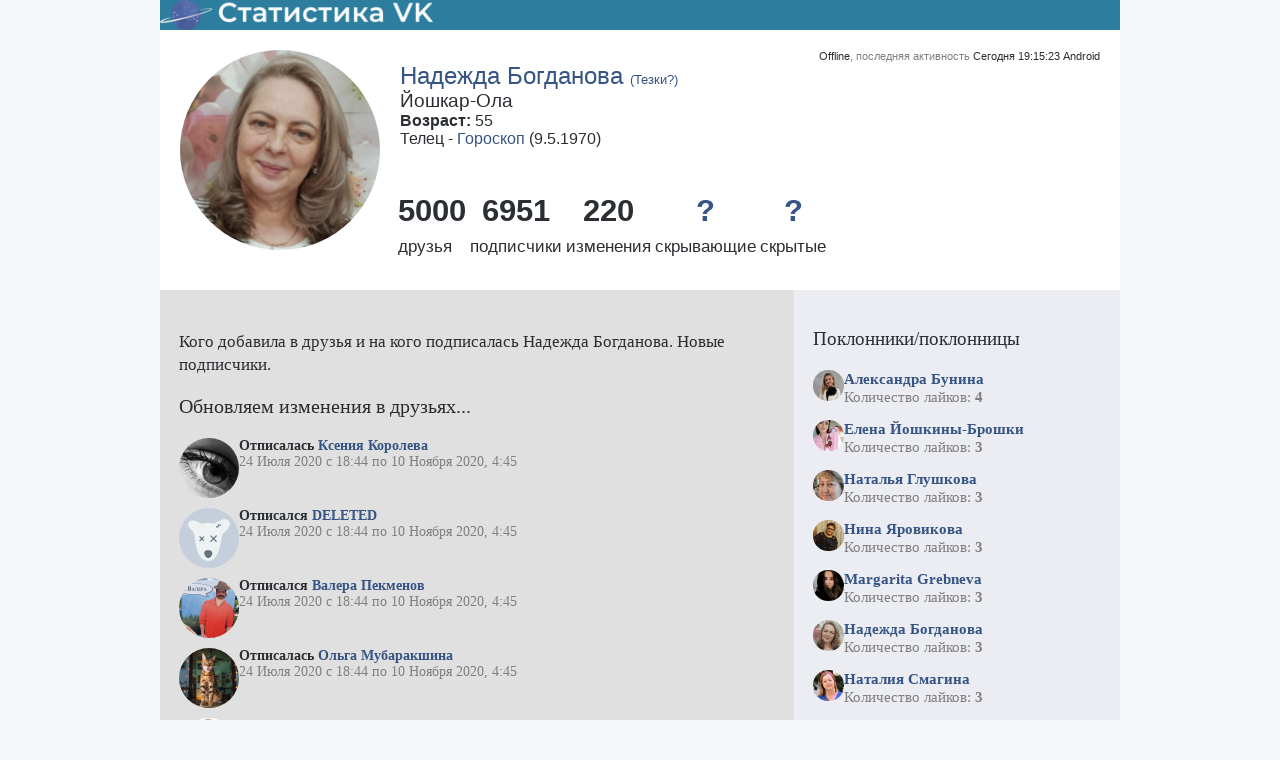

--- FILE ---
content_type: text/html; charset=UTF-8
request_url: https://onli-vk.ru/id84838331
body_size: 7890
content:

<!DOCTYPE html> 
<html>
<head>
<script src="https://cdn.adfinity.pro/code/onli-vk.ru/adfinity.js" charset="utf-8" async></script>



	
<meta http-equiv='Content-Type' content='text/html; charset=utf8'>
<meta name="viewport" content="width=device-width, initial-scale=1.0"/>
<link rel="canonical" href="https://onli-vk.ru/id84838331">
<link rel="stylesheet" href="style2.css" type="text/css" />
<script type="text/javascript" src="https://ajax.googleapis.com/ajax/libs/jquery/3.2.1/jquery.min.js"></script>
<script type="text/javascript" src="/js/fresco.js"></script>
		<script src="https://ajax.googleapis.com/ajax/libs/jquery/1.11.2/jquery.min.js"></script>
<script src="text/javascript" src="https://ajax.googleapis.com/ajax/libs/jquery/1.4/jquery.min.js"></script>
<script src="text/javascript" src="https://ajax.googleapis.com/ajax/libs/jquery/1.4.4/jquery.min.js"></script>

<!-- Yandex.RTB -->
<script>window.yaContextCb=window.yaContextCb||[]</script>
<script src="https://yandex.ru/ads/system/context.js" async></script>

<!-- ads
<script async src="//pagead2.googlesyndication.com/pagead/js/adsbygoogle.js"></script>
<script>
     (adsbygoogle = window.adsbygoogle || []).push({
          google_ad_client: "ca-pub-3115186196563751",
          enable_page_level_ads: true
     });
</script>
-->


<!-- <script type="text/javascript" src="https://ads.digitalcaramel.com/js/onli-vk.ru.js"></script> -->
<link rel="stylesheet" type="text/css" href="/css/fresco.css" />
<link rel="stylesheet" href="style2.css" type="text/css" />
<title>Статистика профиля - Надежда Богданова, Йошкар-Ола. Возраст: 55 Отслеженных изменений: 21. Друзья - 5000.</title>
<meta name="description" content="Анализ изменения друзей Надежда Богданова. Скрытые и скрывающие друзья. Добавленные и удаленный. Новые подписки. Фото. Тайные поклонники и поклонницы. Отслеживание изменений.">

</head>
<body>
 <style>
        
        .sp{background-color:red; color:white;}
    </style>

 	<style>
 .round {
    border-radius: 100px; /* Радиус скругления */
      
   }
   	</style>
	 	<style>
 .round1 {
    border-radius: 70px; /* Радиус скругления */
      
   }
   
   
.myblockbottom {
  position: fixed;
  left: 0;
  right: 0;
  bottom: 0;
  height: 90px;
  padding: 10px;
  text-align: center
}
.myblockbottom__close {
    position: absolute;
    right: 0;
    width: 40px;
    height: 40px;
    transition: all .3s ease-out;
    z-index: 1;
    top: -15px;
    cursor: pointer;
}
.myblockbottom__close::after, .myblockbottom__close::before {
    content: '';
    position: absolute;
    top: 10px;
    width: 24px;
    height: 3px;
    z-index: 2;
    background-color: #8f9cb5;
}
.myblockbottom__close::before {
    -webkit-transform: rotate(45deg);
    -moz-transform: rotate(45deg);
    -ms-transform: rotate(45deg);
    -o-transform: rotate(45deg);
    transform: rotate(45deg);
    left: 8px;
}
.myblockbottom__close::after {
    -webkit-transform: rotate(-45deg);
    -moz-transform: rotate(-45deg);
    -ms-transform: rotate(-45deg);
    -o-transform: rotate(-45deg);
    transform: rotate(-45deg);
    right: 8px;
}

.thumb-wrap {
  position: relative;
  padding-bottom: 56.25%; /* задаёт высоту контейнера для 16:9 (если 4:3 — поставьте 75%) */
  height: 0;
  overflow: hidden;
}
.thumb-wrap iframe {
  position: absolute;
  top: 0;
  left: 0;
  width: 100%;
  height: 100%;
  border-width: 0;
  outline-width: 0;
}
   	</style>
	
			<!--
			<script>
				function refresh() {
					$.ajax({
						url: "https://onli-vk.ru/refresh.php?id=84838331",
						cache: false,
						success: function(html){
							$("#refresh").html(html);
						}
					});
				}
			
				$(document).ready(function(){
					refresh();
				});
			</script>
			-->
			 
	
		
		
	<script>
		function showpok()
		{
			$.ajax({
				url: "https://onli-vk.ru/liketop1.php?id=84838331",
				cache: false,
				success: function(html){
					$("#poklonniki").html(html);
				}
			});
		}
	
		$(document).ready(function(){
			showpok();
			
		});
	</script>	
		
	
	<div id="wrapper">
        <div id="header">
		<img src="logo2.png" style="height: 30px">
		
				 <!-- Yandex.RTB 6 -->
					<script>
					window.yaContextCb.push(()=>{
						Ya.Context.AdvManager.render({
							"blockId": "R-A-682452-6",
							"type": "fullscreen",
							"platform": "touch"
						})
					})
					</script>

		</div>
		<div id="main"><div id ="ava"><img src="https://sun1-88.vkuserphoto.ru/s/v1/ig2/6DexC0CuZCYrv_BgizmTtluvo74PvKv2ypEGjcL5TZ6AYDQRSnsJiAcgjDQw4mwc6SCJD9hDu1VvsZGeJX6iiAOO.jpg?quality=95&crop=700,425,1273,1273&as=32x32,48x48,72x72,108x108,160x160,240x240,360x360,480x480,540x540,640x640,720x720,1080x1080&ava=1&cs=400x400" alt="Надежда Богданова" class="round" align="left" style="max-height:200px"></div> 
		<div id="profile_online">Offline<font color="grey">, последняя активность </font>Сегодня  19:15:23  Android</div><div id="name"><a href="https://vk.com/id84838331" target="_blank">Надежда Богданова</a> <a href="https://onli-vk.ru/sh.php?n=Надежда&l=Богданова&c=Йошкар-Ола" target="_blank"> <font size="2">(Тезки?)</font></a></div> <div id="status"><big>Йошкар-Ола</big><div id="age"><strong>Возраст:</strong> 55<br> Телец - <a href="https://onli-vk.ru/g/gor.php?z=telets">Гороскоп</a> (9.5.1970)</div></div>
<div id="ifo">		<table border="0">
<tr style='text-align: center; padding: 10px 0;'>
<td><h2>5000</h2></td>
<td><h2>6951</h2></td>
<td><h2>220</h2></td>
<td><h2><a href="https://onli-vk.ru/hide.php?id=84838331" target="_blank">?</a></h2></td>
<td><h2><a href="https://onli-vk.ru/hiderev.php?id=84838331" target="_blank" rel="nofollow">?</a></h2></td>
</tr>
<tr>
<td><small>друзья</small></td>
<td><small>подписчики</small></td>
<td><small>изменения</small></td>
<td><small>скрывающие</small></td>
<td><small>скрытые</small></td>
</tr>
</table>
</div>
		
		</div>
        	   <script type="text/javascript">
  var Timer = function(element, hours){
    var me = this;
    this.hours = hours;
    
    this.element = element;
    this.interval = null;
    
    this.reduce = function() {
        if(me.hours <= 0) {
            me.stop();
            return;
        }
        me.hours-=1;
        if(me.hours<0) me.hours=00 ;
        me.element.innerHTML=me.hours; 
    }
     
    this.start = function(){
        me.interval = setInterval(me.reduce, 1000);
        me.element.className="sp"
    }
    this.stop = function(){
        clearInterval(me.interval);
        me.element.className="st"
    }
     
}
 
var timer = new Timer(document.getElementById('tm'), 15);
</script>
        <div id="content">
		<p><small>Кого добавила в друзья и на кого подписалась Надежда Богданова. Новые подписчики.</small>  </p>
		
		
<!-- Yandex.RTB R-A-682452-1 -->
<div id="yandex_rtb_R-A-682452-1"></div>
<script>
window.yaContextCb.push(()=>{
	Ya.Context.AdvManager.render({
		"blockId": "R-A-682452-1",
		"renderTo": "yandex_rtb_R-A-682452-1"
	})
})
</script>			<div id="refresh">
			<p>Обновляем изменения в друзьях...</p>
			<div id="change"><a href="https://onli-vk.ru/id215699645"><img src="https://sun1-22.vkuserphoto.ru/s/v1/ig2/FWpiRzZ16Y-1CSDN7dH76dHHiVSyHby-IGhV9vxzk36ZOoNfhdUVaWJ2fhncOTAx0EHf5vjPX-KVTAVmGxLSg1EE.jpg?quality=95&crop=145,40,1027,1027&as=32x32,48x48,72x72,108x108,160x160,240x240,360x360,480x480,540x540,640x640,720x720&ava=1&cs=400x400" class="round1" align="left"></a><div class="post_info"><h4> Отписалась  <a href="https://vk.com/id215699645" target="_blank" rel="nofollow">Ксения Королева</a></h4> <br><time title="Период изменения"><font color="grey">24 Июля 2020 с 18:44 по 10 Ноября 2020, 4:45</font></time></div></div><div id="change"><a href="https://onli-vk.ru/id371128097"><img src="https://sun1-92.vkuserphoto.ru/impg/_nb2NhfE_jv_qxgCOx2FOjBdyXDTRZoApoB7ow/mLrG7mi-98Y.jpg?quality=96&as=32x32,48x48,72x72,108x108,160x160,240x240,360x360&sign=027f3a6ab46c06112aaff21998198fb8&u=Gsgve_JGBJIKsdpKeqSEdgzA8QnKETeW3ILhU4seZNI&cs=200x200" class="round1" align="left"></a><div class="post_info"><h4> Отписался  <a href="https://vk.com/id371128097" target="_blank" rel="nofollow">DELETED </a></h4> <br><time title="Период изменения"><font color="grey">24 Июля 2020 с 18:44 по 10 Ноября 2020, 4:45</font></time></div></div><div id="change"><a href="https://onli-vk.ru/id586153186"><img src="https://sun1-84.vkuserphoto.ru/s/v1/ig1/CCXxFV8cbti-v89zrZ1fnmBA7lfaMSO0AUFZzX254-ZzCdWIUnf6gkX8lb2rmAZP0QIcFelz.jpg?quality=96&crop=4,4,853,853&as=32x32,48x48,72x72,108x108,160x160,240x240,360x360,480x480,540x540,640x640,720x720&ava=1&cs=400x400" class="round1" align="left"></a><div class="post_info"><h4> Отписался  <a href="https://vk.com/id586153186" target="_blank" rel="nofollow">Валера Пекменов</a></h4> <br><time title="Период изменения"><font color="grey">24 Июля 2020 с 18:44 по 10 Ноября 2020, 4:45</font></time></div></div><div id="change"><a href="https://onli-vk.ru/id53870193"><img src="https://sun1-20.vkuserphoto.ru/s/v1/ig2/qwhA_Dl2Lc2wkiw_-TsvMEb-FFZ7EYTlYjr9EvRHa-wfFGkYXLN3Y0UoRzd_42CSgIYTSHTMWnM471iaX7AbG9vZ.jpg?quality=96&crop=81,4,696,696&as=32x32,48x48,72x72,108x108,160x160,240x240,360x360,480x480,540x540,640x640&ava=1&cs=400x400" class="round1" align="left"></a><div class="post_info"><h4> Отписалась  <a href="https://vk.com/id53870193" target="_blank" rel="nofollow">Ольга Мубаракшина</a></h4> <br><time title="Период изменения"><font color="grey">24 Июля 2020 с 18:44 по 10 Ноября 2020, 4:45</font></time></div></div><div id="change"><a href="https://onli-vk.ru/id271615680"><img src="https://sun1-95.vkuserphoto.ru/s/v1/ig1/GRU9g-JIuVbgjUoEBD7YdGJhbFKME-ZTEJWG5EMqtkYijMh3b3A7RnnvYKo0KiYyEEdjraK6.jpg?quality=96&crop=31,0,480,480&as=32x32,48x48,72x72,108x108,160x160,240x240,360x360,480x480&ava=1&cs=400x400" class="round1" align="left"></a><div class="post_info"><h4> Отписался  <a href="https://vk.com/id271615680" target="_blank" rel="nofollow">Юрий Шевняков</a></h4> <br><time title="Период изменения"><font color="grey">24 Июля 2020 с 18:44 по 10 Ноября 2020, 4:45</font></time></div></div><div id="change"><a href="https://onli-vk.ru/id290583105"><img src="https://sun1-98.vkuserphoto.ru/s/v1/ig2/bXfxgV9KWPp1-qGN4A20Vba_NOkdy64dm0A1CqGGZqIrs2V_twjg0M8xissHs6Sjr6e5oyVQZlaEGytbccmuGPUS.jpg?quality=95&crop=1,379,989,989&as=32x32,48x48,72x72,108x108,160x160,240x240,360x360,480x480,540x540,640x640,720x720&ava=1&cs=400x400" class="round1" align="left"></a><div class="post_info"><h4> Отписалась  <a href="https://vk.com/id290583105" target="_blank" rel="nofollow">Маринчик Муксимова</a></h4> <br><time title="Период изменения"><font color="grey">24 Июля 2020 с 18:44 по 10 Ноября 2020, 4:45</font></time></div></div><div id="change"><a href="https://onli-vk.ru/id506482354"><img src="https://sun1-47.vkuserphoto.ru/s/v1/ig2/oa4NRw58PZ1dJSAZUz6ApN5WuGk-aDthgIu7Q5H4c9hU0vXpUciWv8xZCSttWoYQLgEO9NG-QknGK66jwemORk_f.jpg?quality=95&crop=0,0,700,700&as=32x32,48x48,72x72,108x108,160x160,240x240,360x360,480x480,540x540,640x640&ava=1&cs=400x400" class="round1" align="left"></a><div class="post_info"><h4> Отписалась  <a href="https://vk.com/id506482354" target="_blank" rel="nofollow">Оля Ланшина</a></h4> <br><time title="Период изменения"><font color="grey">24 Июля 2020 с 18:44 по 10 Ноября 2020, 4:45</font></time></div></div><div id="change"><a href="https://onli-vk.ru/id570127447"><img src="https://sun1-95.vkuserphoto.ru/s/v1/ig2/AWS2Xu6MrE4692DNII9EbGwACtMV5RtOCbmQ875TkzxwNXZz7JBS2nkwXXk-YNaE9kL4Sewg2GjM1BkNPwx5Qtp3.jpg?quality=95&crop=0,0,640,640&as=32x32,48x48,72x72,108x108,160x160,240x240,360x360,480x480,540x540,640x640&ava=1&cs=400x400" class="round1" align="left"></a><div class="post_info"><h4> Отписалась  <a href="https://vk.com/id570127447" target="_blank" rel="nofollow">Ольга Васильевна</a></h4> <br><time title="Период изменения"><font color="grey">24 Июля 2020 с 18:44 по 10 Ноября 2020, 4:45</font></time></div></div><div id="change"><a href="https://onli-vk.ru/id567799207"><img src="https://sun1-95.vkuserphoto.ru/impg/DW4IDqvukChyc-WPXmzIot46En40R00idiUAXw/l5w5aIHioYc.jpg?quality=96&as=32x32,48x48,72x72,108x108,160x160,240x240,360x360&sign=10ad7d7953daabb7b0e707fdfb7ebefd&u=I6EtahnrCRLlyd0MhT2raQt6ydhuyxX4s72EHGuUSoM&cs=400x400" class="round1" align="left"></a><div class="post_info"><h4> Отписалась  <a href="https://vk.com/id567799207" target="_blank" rel="nofollow">Irena Taro</a></h4> <br><time title="Период изменения"><font color="grey">24 Июля 2020 с 18:44 по 10 Ноября 2020, 4:45</font></time></div></div><div id="change"><a href="https://onli-vk.ru/id59661103"><img src="https://sun1-95.vkuserphoto.ru/impg/DW4IDqvukChyc-WPXmzIot46En40R00idiUAXw/l5w5aIHioYc.jpg?quality=96&as=32x32,48x48,72x72,108x108,160x160,240x240,360x360&sign=10ad7d7953daabb7b0e707fdfb7ebefd&u=I6EtahnrCRLlyd0MhT2raQt6ydhuyxX4s72EHGuUSoM&cs=400x400" class="round1" align="left"></a><div class="post_info"><h4> Отписался  <a href="https://vk.com/id59661103" target="_blank" rel="nofollow">Даниил Соболев</a></h4> <br><time title="Период изменения"><font color="grey">24 Июля 2020 с 18:44 по 10 Ноября 2020, 4:45</font></time></div></div><div id="change"><a href="https://onli-vk.ru/id170158558"><img src="https://sun1-26.vkuserphoto.ru/s/v1/ig2/Dj6NQXJrLYSVCC0reSMjx8yTKcoo96a2HqD8f31Bz5YPdHKqXtA9IGn-2aAbbUa43ppAehokCBeEsBu3r_HuQZM6.jpg?quality=95&crop=258,420,702,702&as=32x32,48x48,72x72,108x108,160x160,240x240,360x360,480x480,540x540,640x640&ava=1&cs=400x400" class="round1" align="left"></a><div class="post_info"><h4> Отписалась  <a href="https://vk.com/id170158558" target="_blank" rel="nofollow">Елена Подыганова</a></h4> <br><time title="Период изменения"><font color="grey">24 Июля 2020 с 18:44 по 10 Ноября 2020, 4:45</font></time></div></div><div id="change"><a href="https://onli-vk.ru/id506371101"><img src="https://sun1-92.vkuserphoto.ru/impg/_nb2NhfE_jv_qxgCOx2FOjBdyXDTRZoApoB7ow/mLrG7mi-98Y.jpg?quality=96&as=32x32,48x48,72x72,108x108,160x160,240x240,360x360&sign=027f3a6ab46c06112aaff21998198fb8&u=Gsgve_JGBJIKsdpKeqSEdgzA8QnKETeW3ILhU4seZNI&cs=200x200" class="round1" align="left"></a><div class="post_info"><h4> Отписалась  <a href="https://vk.com/id506371101" target="_blank" rel="nofollow">DELETED </a></h4> <br><time title="Период изменения"><font color="grey">24 Июля 2020 с 18:44 по 10 Ноября 2020, 4:45</font></time></div></div><div id="change"><a href="https://onli-vk.ru/id609188403"><img src="https://sun1-47.vkuserphoto.ru/s/v1/ig2/LhaHgqZ7i9wM3yH3Q4cegQjTJzn1cIn6kKDhQJbPYWdi4NAb2GW5lHVtpO31lV51zvzifBENXoci0g6-G2CApRtx.jpg?quality=96&crop=1,449,1021,1021&as=32x32,48x48,72x72,108x108,160x160,240x240,360x360,480x480,540x540,640x640,720x720&ava=1&cs=400x400" class="round1" align="left"></a><div class="post_info"><h4> Подписался  <a href="https://vk.com/id609188403" target="_blank" rel="nofollow">Стас Эбукаев</a></h4> <br><time title="Период изменения"><font color="grey">24 Июля 2020 с 18:44 по 10 Ноября 2020, 4:45</font></time></div></div><div id="change"><a href="https://onli-vk.ru/id609951920"><img src="https://sun1-92.vkuserphoto.ru/impg/_nb2NhfE_jv_qxgCOx2FOjBdyXDTRZoApoB7ow/mLrG7mi-98Y.jpg?quality=96&as=32x32,48x48,72x72,108x108,160x160,240x240,360x360&sign=027f3a6ab46c06112aaff21998198fb8&u=Gsgve_JGBJIKsdpKeqSEdgzA8QnKETeW3ILhU4seZNI&cs=200x200" class="round1" align="left"></a><div class="post_info"><h4> Подписалась  <a href="https://vk.com/id609951920" target="_blank" rel="nofollow">Милана Толчеева</a></h4> <br><time title="Период изменения"><font color="grey">24 Июля 2020 с 18:44 по 10 Ноября 2020, 4:45</font></time></div></div><div id="change"><a href="https://onli-vk.ru/id279208629"><img src="https://sun1-92.vkuserphoto.ru/impg/_nb2NhfE_jv_qxgCOx2FOjBdyXDTRZoApoB7ow/mLrG7mi-98Y.jpg?quality=96&as=32x32,48x48,72x72,108x108,160x160,240x240,360x360&sign=027f3a6ab46c06112aaff21998198fb8&u=Gsgve_JGBJIKsdpKeqSEdgzA8QnKETeW3ILhU4seZNI&cs=200x200" class="round1" align="left"></a><div class="post_info"><h4> Подписалась  <a href="https://vk.com/id279208629" target="_blank" rel="nofollow">Светлана Иванова</a></h4> <br><time title="Период изменения"><font color="grey">24 Июля 2020 с 18:44 по 10 Ноября 2020, 4:45</font></time></div></div><div id="change"><a href="https://onli-vk.ru/id613780995"><img src="https://sun1-95.vkuserphoto.ru/s/v1/ig2/-IOnao2OLJbgMxYevSJ2ZSyobF6Py0bUxTUNsvwB_Ze65ZZQnDe4cU3-fLvCAunuUs1biqg5K-vZxQRHy8QskfSr.jpg?quality=96&crop=0,0,683,683&as=32x32,48x48,72x72,108x108,160x160,240x240,360x360,480x480,540x540,640x640&ava=1&cs=400x400" class="round1" align="left"></a><div class="post_info"><h4> Подписалась  <a href="https://vk.com/id613780995" target="_blank" rel="nofollow">Анастасия Васильева</a></h4> <br><time title="Период изменения"><font color="grey">24 Июля 2020 с 18:44 по 10 Ноября 2020, 4:45</font></time></div></div><div id="change"><a href="https://onli-vk.ru/id559448627"><img src="https://sun1-14.vkuserphoto.ru/s/v1/ig1/1HRPOOt1KFXOv4wWRQXBnIq0fbSPJIYEQznJOaSNAsJsMmN_TsMstS_GmBvfYN5jk2jw2O8g.jpg?quality=96&crop=0,164,337,337&as=32x32,48x48,72x72,108x108,160x160,240x240&ava=1&cs=400x400" class="round1" align="left"></a><div class="post_info"><h4> Подписалась  <a href="https://vk.com/id559448627" target="_blank" rel="nofollow">Эля Шанс</a></h4> <br><time title="Период изменения"><font color="grey">24 Июля 2020 с 18:44 по 10 Ноября 2020, 4:45</font></time></div></div><div id="change"><a href="https://onli-vk.ru/id521122970"><img src="https://sun1-22.vkuserphoto.ru/s/v1/ig2/gcYGRX7f6isxoxUg4ogWXVAca5f0Ht-Y1LaoHsMwEq8N56MtQL7sxFJycWHQq2ulWZDaX-QKcuSYCHWyYU5hrruL.jpg?quality=95&crop=5,0,807,807&as=32x32,48x48,72x72,108x108,160x160,240x240,360x360,480x480,540x540,640x640,720x720&ava=1&cs=400x400" class="round1" align="left"></a><div class="post_info"><h4> Подписалась  <a href="https://vk.com/id521122970" target="_blank" rel="nofollow">Алла Морро</a></h4> <br><time title="Период изменения"><font color="grey">24 Июля 2020 с 18:44 по 10 Ноября 2020, 4:45</font></time></div></div><div id="change"><a href="https://onli-vk.ru/id256469091"><img src="https://sun1-47.vkuserphoto.ru/s/v1/ig2/ITY7G9Q8mV5Wp8jPBPQTv0jIOvljoLrYKlB0unXw1fvKPlspaz_pQmeWCN0OzaGEJJiwEet7R5HiLkkWftGTtQZw.jpg?quality=95&crop=242,88,354,354&as=32x32,48x48,72x72,108x108,160x160,240x240&ava=1&cs=400x400" class="round1" align="left"></a><div class="post_info"><h4> Подписалась  <a href="https://vk.com/id256469091" target="_blank" rel="nofollow">Валечка Горшкова</a></h4> <br><time title="Период изменения"><font color="grey">24 Июля 2020 с 18:44 по 10 Ноября 2020, 4:45</font></time></div></div><div id="change"><a href="https://onli-vk.ru/id43543798"><img src="https://sun1-95.vkuserphoto.ru/impg/DW4IDqvukChyc-WPXmzIot46En40R00idiUAXw/l5w5aIHioYc.jpg?quality=96&as=32x32,48x48,72x72,108x108,160x160,240x240,360x360&sign=10ad7d7953daabb7b0e707fdfb7ebefd&u=I6EtahnrCRLlyd0MhT2raQt6ydhuyxX4s72EHGuUSoM&cs=400x400" class="round1" align="left"></a><div class="post_info"><h4> Подписалась  <a href="https://vk.com/id43543798" target="_blank" rel="nofollow">Ирина Тарасова</a></h4> <br><time title="Период изменения"><font color="grey">24 Июля 2020 с 18:44 по 10 Ноября 2020, 4:45</font></time></div></div><script src="https://ajax.googleapis.com/ajax/libs/jquery/1.11.2/jquery.min.js"></script>
<script src="text/javascript" src="http://ajax.googleapis.com/ajax/libs/jquery/1.4/jquery.min.js"></script>


	<script>
		start = function show()
		{
			$.ajax({
				url: "https://onli-vk.ru/open.php?id=84838331",
				cache: false,
				success: function(html){
					$("#content").html(html);
				}
			});
		}
	
		$(document).ready(function(){
			show();
			
		});
	</script>
<div class="st" id="tm"></div>
	<input type="submit"  value="Показать больше 20 изменений" onclick="start()"> 
	</div>
	 <br>
	<!-- <div class=\'adfinity_block_5278\'></div> -->
<!-- Yandex.RTB 7 -->
<div id="yandex_rtb_R-A-682452-7"></div>
<script>
window.yaContextCb.push(()=>{
	Ya.Context.AdvManager.render({
		"blockId": "R-A-682452-7",
		"renderTo": "yandex_rtb_R-A-682452-7"
	})
})
</script>

<!-- ads
<script async src="https://pagead2.googlesyndication.com/pagead/js/adsbygoogle.js"></script>
<!-- online580 
<ins class="adsbygoogle"
     style="display:block"
     data-ad-client="ca-pub-2003753905737549"
     data-ad-slot="2185463806"
     data-ad-format="auto"></ins>
<script>
     (adsbygoogle = window.adsbygoogle || []).push({});
</script>
-->
		<small></br>Для оперативного получения новой информации <strong>добавьте эту страницу в закладки</strong>. (На компьютере Ctrl+D)</small>

		</div>
        <div id="right_sidebar">
<!--		<h3><a href="https://onli-vk.ru/hash/c.php?l=0" target="_blank">Топ комментариев ВК</a></h3> -->
		<div id="poklonniki">Поклонники/Поклонницы</div>
	
<!-- Yandex.RTB 3 -->


						<script id="WaZZTo5Oq7BKYI6O">if (window.relap) window.relap.ar('WaZZTo5Oq7BKYI6O');</script>
		<p>Статусы пользователя:</p>
		<div id="changest"></div>
		<div id="changest"></div>
		<div id="changest"></div>
		</div>
		
        <div id="footer2">
		<a href="https://sun9-22.vkuserphoto.ru/s/v1/ig2/P6Wa5l3A3_iknNkML-dJqKVkKe2A0lGm6juRtnCXl5RHBbP3sP85dQbNBTR-NE-GrtSXp5ugRBYoqTIuY6mw6A4V.jpg?quality=95&as=32x45,48x68,72x102,108x153,160x226,240x339,360x509,480x679,540x764,640x905,720x1018,1080x1528,1280x1811,1440x2037,1527x2160&from=bu"  alt="Фотография Богдановой Надежды"  class="fresco"   data-fresco-group="example"><img src="https://sun9-22.vkuserphoto.ru/s/v1/ig2/P6Wa5l3A3_iknNkML-dJqKVkKe2A0lGm6juRtnCXl5RHBbP3sP85dQbNBTR-NE-GrtSXp5ugRBYoqTIuY6mw6A4V.jpg?quality=95&as=32x45,48x68,72x102,108x153,160x226,240x339,360x509,480x679,540x764,640x905,720x1018,1080x1528,1280x1811,1440x2037,1527x2160&from=bu&cs=160x0" alt="Фотография Богдановой Надежды"/>  </a></a><a href="https://sun9-78.vkuserphoto.ru/s/v1/ig2/vUdtJvOyM9rFXy-iOrZhDtwujruJTPl9o9mrA-geilBDmChJv-VZ4sI7IYXRyJgYgC6_MXI0S2fwJkap2DnPK7Fk.jpg?quality=95&as=32x43,48x64,72x96,108x144,160x214,240x321,360x481,480x641,540x721,640x855,720x962,1080x1443,1280x1710,1440x1924,1916x2560&from=bu"  alt="Фотография Богдановой Надежды"  class="fresco"   data-fresco-group="example"><img src="https://sun9-78.vkuserphoto.ru/s/v1/ig2/vUdtJvOyM9rFXy-iOrZhDtwujruJTPl9o9mrA-geilBDmChJv-VZ4sI7IYXRyJgYgC6_MXI0S2fwJkap2DnPK7Fk.jpg?quality=95&as=32x43,48x64,72x96,108x144,160x214,240x321,360x481,480x641,540x721,640x855,720x962,1080x1443,1280x1710,1440x1924,1916x2560&from=bu&cs=160x0" alt="Фотография Богдановой Надежды"/>  </a></a><a href="https://sun9-80.vkuserphoto.ru/s/v1/ig2/BUAIwMd2sJYqWPhhMavXFyVB2TCiGrrt7fTwhfILdT8DeBG7NYuFBbGyTaHAFM1aAo8RQPmq3XbUIfcXanSg4ojl.jpg?quality=95&as=32x43,48x64,72x96,108x144,160x213,240x320,360x479,480x639,540x719,640x852,720x959,1080x1438,1280x1705,1440x1918,1922x2560&from=bu"  alt="Фотография Богдановой Надежды"  class="fresco"   data-fresco-group="example"><img src="https://sun9-80.vkuserphoto.ru/s/v1/ig2/BUAIwMd2sJYqWPhhMavXFyVB2TCiGrrt7fTwhfILdT8DeBG7NYuFBbGyTaHAFM1aAo8RQPmq3XbUIfcXanSg4ojl.jpg?quality=95&as=32x43,48x64,72x96,108x144,160x213,240x320,360x479,480x639,540x719,640x852,720x959,1080x1438,1280x1705,1440x1918,1922x2560&from=bu&cs=160x0" alt="Фотография Богдановой Надежды"/>  </a></a><a href="https://sun9-3.vkuserphoto.ru/s/v1/ig2/1gEo2UObWepYt693IAZLtUFVc2X0nnO5tgeKib64HoA_u1XJLXWwxGi_naZHIt3IoSPjYNs9DS2nbJyEdKXjn0pu.jpg?quality=95&as=32x32,48x48,72x72,108x108,160x160,240x240,360x360,480x481,540x541,640x641,720x721,1080x1081,1280x1281,1440x1442,2557x2560&from=bu"  alt="Фотография Богдановой Надежды"  class="fresco"   data-fresco-group="example"><img src="https://sun9-3.vkuserphoto.ru/s/v1/ig2/1gEo2UObWepYt693IAZLtUFVc2X0nnO5tgeKib64HoA_u1XJLXWwxGi_naZHIt3IoSPjYNs9DS2nbJyEdKXjn0pu.jpg?quality=95&as=32x32,48x48,72x72,108x108,160x160,240x240,360x360,480x481,540x541,640x641,720x721,1080x1081,1280x1281,1440x1442,2557x2560&from=bu&cs=160x0" alt="Фотография Богдановой Надежды"/>  </a></a>		</div>
		<div id="contactes">
			
	<script type="text/javascript" src="https://onli-vk.ru/js/functions.js"></script>

<a onclick="hidetxt('div1'); return false;" href="#" rel="nofollow"><b><p> <strong>Открытые анкетные данные Богдановой Надежды: </strong></p></b></a>
	<div style="display:none;" id="div1">

		
		<br><font color="grey">Населенный пункт:</font><font color="#375584"> Йошкар-Ола</font><br><font color="grey">Родной город:</font> <font color="#375584">"Й-Ола"</font><br><font color="grey">Семейное положение:</font> <font color="#375584">замужем</font>		</div>
		</div>
		

		
		
		
		  <div id="footer">Посмотреть другого пользователя:  <br>
https://vk.com/id <br><form><input name="id" type="text" id="txt"><br>
<input   type='button' value="Посмотреть" onclick="Red(document.getElementById('txt').value)"></form>
</div>
<small></small>
Сайт не являеет официальным сайтом вКонтакте<br>
<a href="https://onli-vk.ru/help/privacy.php" target="_blank" >Политика обработки персональных данных</a><br>
<a onclick="hidetxt('div2'); return false;" href="#" rel="nofollow"><small>  Время выполнения скрипта: 0.59290504455566 сек. </small></a>
  
    </div>
 
  <script type="text/javascript">

function Red(value){
	var re = '/';
var nameList = value.split(re);
var lastItem = nameList[nameList.length - 1]; // получить последний элемент
 location.href = "https://onli-vk.ru/" + lastItem;
}
</script>
 <!-- Yandex.Metrika counter -->
<script type="text/javascript" >
    (function (d, w, c) {
        (w[c] = w[c] || []).push(function() {
            try {
                w.yaCounter48937796 = new Ya.Metrika({
                    id:48937796,
                    clickmap:true,
                    trackLinks:true,
                    accurateTrackBounce:true,
                    webvisor:true
                });
            } catch(e) { }
        });

        var n = d.getElementsByTagName("script")[0],
            s = d.createElement("script"),
            f = function () { n.parentNode.insertBefore(s, n); };
        s.type = "text/javascript";
        s.async = true;
        s.src = "https://mc.yandex.ru/metrika/watch.js";

        if (w.opera == "[object Opera]") {
            d.addEventListener("DOMContentLoaded", f, false);
        } else { f(); }
    })(document, window, "yandex_metrika_callbacks");
</script>
<noscript><div><img src="https://mc.yandex.ru/watch/48937796" style="position:absolute; left:-9999px;" alt="" /></div></noscript>
<!-- /Yandex.Metrika counter -->

<!-- Yandex.RTB R-A-682452-5 -->

<!--
<div class="myblockbottom" style="display: none">
    <div class="myblockbottom__close"></div>
<!-- Yandex.RTB R-A-682452-4 
<div id="yandex_rtb_R-A-682452-4"></div>
<script>window.yaContextCb.push(()=>{
  Ya.Context.AdvManager.render({
    renderTo: 'yandex_rtb_R-A-682452-4',
    blockId: 'R-A-682452-4'
  })
})</script>
</div>
-->
 <!--
<script type="text/javascript">
(function() {
  
  document.addEventListener("scroll", checkIfNearPosition)

	document.querySelector('.myblockbottom__close').addEventListener('click', function(e) {
  	e.target.parentNode.style.display = 'none', document.removeEventListener("scroll", checkIfNearPosition)
  })
  
  function checkIfNearPosition(e) {
		if(!/iPhone|iPad|iPod|webOS|BlackBerry|Windows Phone|Opera Mini|IEMobile|Mobile|Android/i.test(navigator.userAgent)
) return;
    var x = document.querySelector('.myblockbottom');
  	window.pageYOffset > 100 && (x.style.display = 'block') || (x.style.display = 'none')
  }
  
})()
</script>
-->
</body>
</html>

--- FILE ---
content_type: text/html; charset=UTF-8
request_url: https://onli-vk.ru/liketop1.php?id=84838331&_=1769454991659
body_size: 1707
content:
	<p>Поклонники/поклонницы</p>
		<div id="pok"><a href="https://onli-vk.ru/id598695770" target="_blank"><img src="https://sun1-47.userapi.com/s/v1/ig2/UBxkPJ0nuTeioEmBo6kMJWlHNV8eyaIwlKn2qpkq6sP4zaWTE5xh0ZB8-LUvTTbAA9KTSMQm8mMy9ux_xnX_s8Nj.jpg?quality=95&crop=236,64,400,400&as=32x32,48x48,72x72,108x108,160x160,240x240,360x360&ava=1&cs=400x400" class="round1" align="left"></a><div class="post_info"><h4> <a href="https://vk.com/id598695770" target="_blank" rel="nofollow">Александра Бунина</a></h4><br><time title=""><font color="grey">Количество лайков: <strong>4</strong></font></time> </div></div><div id="pok"><a href="https://onli-vk.ru/id343575504" target="_blank"><img src="https://sun1-29.userapi.com/s/v1/ig2/FbD0rIrwnraaQYGglvZIy6BHBDwEn_vWBwDeworHRUkzDDF4VSXTIICb4sOO-g1vxNZDRequ2fHQdamxfIAbZS0w.jpg?quality=95&crop=489,0,1882,1882&as=32x32,48x48,72x72,108x108,160x160,240x240,360x360,480x480,540x540,640x640,720x720,1080x1080,1280x1280,1440x1440&ava=1&cs=400x400" class="round1" align="left"></a><div class="post_info"><h4> <a href="https://vk.com/id343575504" target="_blank" rel="nofollow">Елена Йошкины-Брошки</a></h4><br><time title=""><font color="grey">Количество лайков: <strong>3</strong></font></time> </div></div><div id="pok"><a href="https://onli-vk.ru/id68288915" target="_blank"><img src="https://sun1-21.userapi.com/s/v1/ig2/kDSeSBh8spUkhDTMepJvOFNkCDXMthKeke9EzX-h_B4sgEIqSJF44Efy4r7zyaE8m_GsRVvuw72t8y5oy1PDE6RF.jpg?quality=95&crop=235,980,957,957&as=32x32,48x48,72x72,108x108,160x160,240x240,360x360,480x480,540x540,640x640,720x720&ava=1&cs=400x400" class="round1" align="left"></a><div class="post_info"><h4> <a href="https://vk.com/id68288915" target="_blank" rel="nofollow">Наталья Глушкова</a></h4><br><time title=""><font color="grey">Количество лайков: <strong>3</strong></font></time> </div></div><div id="pok"><a href="https://onli-vk.ru/id283271885" target="_blank"><img src="https://sun1-94.userapi.com/s/v1/ig2/4Znv_LXhVwBh19-wCUjxYTeCkAQSvyP0fZEkCRYJdRGzGKUyp5TLoN2mJpVgYrq_eWZwIntWn7C5Kgh0jmft64KP.jpg?quality=95&crop=317,0,349,349&as=32x32,48x48,72x72,108x108,160x160,240x240&ava=1&cs=400x400" class="round1" align="left"></a><div class="post_info"><h4> <a href="https://vk.com/id283271885" target="_blank" rel="nofollow">Нина Яровикова</a></h4><br><time title=""><font color="grey">Количество лайков: <strong>3</strong></font></time> </div></div><div id="pok"><a href="https://onli-vk.ru/id62353773" target="_blank"><img src="https://sun1-47.userapi.com/s/v1/ig2/8UrR3Up5f4IVGYTtrYPpQfK4qNaCXv9mVa9kxGQcBBre4_Qu3yGDhf0SBvt3vpkAdK_GTnLVOSu9gjz7Fntj1eaA.jpg?quality=96&crop=0,14,1020,1020&as=32x32,48x48,72x72,108x108,160x160,240x240,360x360,480x480,540x540,640x640,720x720&ava=1&cs=400x400" class="round1" align="left"></a><div class="post_info"><h4> <a href="https://vk.com/id62353773" target="_blank" rel="nofollow">Margarita Grebneva</a></h4><br><time title=""><font color="grey">Количество лайков: <strong>3</strong></font></time> </div></div><div id="pok"><a href="https://onli-vk.ru/id84838331" target="_blank"><img src="https://sun1-88.userapi.com/s/v1/ig2/6DexC0CuZCYrv_BgizmTtluvo74PvKv2ypEGjcL5TZ6AYDQRSnsJiAcgjDQw4mwc6SCJD9hDu1VvsZGeJX6iiAOO.jpg?quality=95&crop=700,425,1273,1273&as=32x32,48x48,72x72,108x108,160x160,240x240,360x360,480x480,540x540,640x640,720x720,1080x1080&ava=1&cs=400x400" class="round1" align="left"></a><div class="post_info"><h4> <a href="https://vk.com/id84838331" target="_blank" rel="nofollow">Надежда Богданова</a></h4><br><time title=""><font color="grey">Количество лайков: <strong>3</strong></font></time> </div></div><div id="pok"><a href="https://onli-vk.ru/id622755203" target="_blank"><img src="https://sun1-96.userapi.com/s/v1/ig2/1bvzX7r8SXJ9K1XrM9pyK-g4wXKKq8w77HxqRhK9D4IXSe8HdCIDcxKq6VWJq82g9ONlw56FtczE3ZR9jE6dTMKj.jpg?quality=95&crop=453,302,959,959&as=32x32,48x48,72x72,108x108,160x160,240x240,360x360,480x480,540x540,640x640,720x720&ava=1&cs=400x400" class="round1" align="left"></a><div class="post_info"><h4> <a href="https://vk.com/id622755203" target="_blank" rel="nofollow">Наталия Смагина</a></h4><br><time title=""><font color="grey">Количество лайков: <strong>3</strong></font></time> </div></div><div id="pok"><a href="https://onli-vk.ru/id20543657" target="_blank"><img src="https://sun1-30.userapi.com/s/v1/ig2/-RHtnmUI0ZxR7uj8bMcv6V3g62Esu9puyHL0jzP1iAzxCxFXhUdQq6FSFFhronY5712oRiXt71GseFbwY4akIfXu.jpg?quality=95&crop=26,536,1431,1431&as=32x32,48x48,72x72,108x108,160x160,240x240,360x360,480x480,540x540,640x640,720x720,1080x1080,1280x1280&ava=1&cs=400x400" class="round1" align="left"></a><div class="post_info"><h4> <a href="https://vk.com/id20543657" target="_blank" rel="nofollow">Мария Руссина</a></h4><br><time title=""><font color="grey">Количество лайков: <strong>3</strong></font></time> </div></div><div id="pok"><a href="https://onli-vk.ru/id33169716" target="_blank"><img src="https://sun1-29.userapi.com/s/v1/ig1/bcPjUQ7eP8eF9AjILlI_6Y05M4gtWr5kzUW2hTY6jMIDeU8We2CumzHw8DB21Kr8njik8H8w.jpg?quality=96&crop=105,252,876,876&as=32x32,48x48,72x72,108x108,160x160,240x240,360x360,480x480,540x540,640x640,720x720&ava=1&cs=400x400" class="round1" align="left"></a><div class="post_info"><h4> <a href="https://vk.com/id33169716" target="_blank" rel="nofollow">Андрей Кривчиков</a></h4><br><time title=""><font color="grey">Количество лайков: <strong>3</strong></font></time> </div></div><div id="pok"><a href="https://onli-vk.ru/id618141887" target="_blank"><img src="https://sun1-92.userapi.com/s/v1/ig2/aCBHMSsJ8BBeBAAFWotGTMr4ydIdCdKJeGYd4TF5JgivQNhzYLOaERGhpFjTu5Ce3L6OkLNwtm8hN_y3C1hWYESB.jpg?quality=96&crop=0,160,960,960&as=32x32,48x48,72x72,108x108,160x160,240x240,360x360,480x480,540x540,640x640,720x720&ava=1&cs=400x400" class="round1" align="left"></a><div class="post_info"><h4> <a href="https://vk.com/id618141887" target="_blank" rel="nofollow">Елена Сапожникова</a></h4><br><time title=""><font color="grey">Количество лайков: <strong>3</strong></font></time> </div></div>		 
		 

--- FILE ---
content_type: text/css
request_url: https://onli-vk.ru/style2.css
body_size: 1429
content:
a {
text-decoration:none !important;
color:#375584;
}
body
{
	background: #F5F8Fa;
	color: #2b2f33;

    text-decoration: none; /* �������� ������������� � ������ */
  
}

body {
    display: block;
    margin: 0px;
}

#wrapper{
max-width: 960px;
margin: 00px auto;
}

 #google{

 

    height: 100px;

}
 
#header{
padding: 0px;
background: #2c7d9e;
clear: both;
height: 30px;
}

#main{
padding: 20px;
background: #ffffff;
clear: both;
height: 220px;

}
#ifo
{
	font-family: Arial, Helvetica, Verdana, sans-serif; /* ��������� ������ */ 
    font-size: 130%; /* ������ ������ */ 
    font-weight: lighter; /* ������� ���������� */ 
	text-align: left;
	 Margin-left: 215px;  
	/* Margin-top: 25px; */ 
	
}

#name
{
	font-family:'PT Sans',Arial; /* ��������� ������ */ 
    font-size: 150%; /* ������ ������ */ 
    font-weight: lighter; /* ������� ���������� */ 
	text-align: left;
	Margin-left: 220px;
	
}

#status{
	font-family:'PT Sans',Arial; /* ��������� ������ */ 
    font-size: 100%; /* ������ ������ */ 
    font-weight: lighter; /* ������� ���������� */ 
	text-align: left;
	Margin-left: 220px;	
height: 100px;
}


#profile_online{
	font-family: Arial, Helvetica, Verdana, sans-serif; /* ��������� ������ */ 
    font-size: 70%; /* ������ ������ */ 
    font-weight: lighter; /* ������� ���������� */ 
	text-align: right;
}

 
#left_sidebar{
width: 16%;
height: 100%;
float: left;
background: #FAFABF;
padding: 2%;;
}
 
#content{
width: 62%;
height: 100%;
min-height: 210px;
float: left;
background: #E0E0E0;
padding: 2%;
font-family:Roboto;
font-size: 20px;
}
#content img {
  max-width:10%;
  height:auto;
}

#clear img
{
	max-width:100%;
  height:auto;
}

 
#right_sidebar{
width: 30%;
height: 100%;
font-size: 120%;
min-height: 120px;
float: left;
background: #ebedf2;
padding: 2%;
}
#right_sidebar img {
  max-width:11%;
  height:auto;
}
 
#footer{
clear: both;
background: #D4D0D8;

padding: 2%;
margin-bottom:20px;
}

#footer2{
clear: both;
background: #A9B4FF;
padding: 2%;
margin-bottom:0px;
}
#contactes{
	font-family: 'Open Sans', sans-serif;
    font-size: 100%; /* ������ ������ */ 
   /* font-weight: lighter;  ������� ���������� */ 
clear: both;
background: #ffffff;
padding: 2%;
margin-bottom:0px;
}

h1,h2,h3,h4,h5,h6
{
	display: inline;
	margin: 0;
	text-decoration: none;
}
 
 #change{

height: 70px;

font-family:Roboto;
font-size: 70%;
}
 #pok{

height: 50px;

font-family:Roboto;
font-size: 80%;
}
 #changest{



font-family:Roboto;
font-size: 70%;
}
 #clear img {
    max-width: 100%;
    height: auto;
}

#empty{

    width: 58%;
    min-height: 30px;
    float: left;
    background: #f5f8fa;
    font-family: EXO 2, Verdana;
    font-size: 17px;
   
}

 #comm{

background: #ffffff;

}

.container {
    position: relative;
    width: 100%;
    max-width: 400px;
}

.container img {
    width: 100%;
    height: auto;
}

.container .btn {
    position: absolute;
    top: 50%;
    left: 50%;
    transform: translate(-50%, -50%);
    -ms-transform: translate(-50%, -50%);
    background-color: #555;
    color: white;
    font-size: 16px;
    padding: 12px 24px;
    border: none;
    cursor: pointer;
    border-radius: 5px;
    text-align: center;
}

.container .btn:hover {
    background-color: black;
}

/* ����� ������ ��� ������ � 800px */
@media only screen and (max-width : 800px),
only screen and (max-device-width : 800px){
     
    #content{
    width: 76%;
    }
 
    #left_sidebar{
    display:none;
    }
}
 
/* ����� ������ ��� ������ � 600px */
@media only screen and (max-width : 550px),
only screen and (max-device-width : 550px){
     
    #content{
    width: 96%;
    }
 
    #right_sidebar{
    width: 96%;
    clear:both;
    }
}
@media (max-width : 550px)
{
#ava img {
max-width: 30%;
height:auto;
}



#name
{
	font-family: Arial, Helvetica, Verdana, sans-serif; /* ��������� ������ */ 
    font-size: 100%; /* ������ ������ */ 
    font-weight: lighter; /* ������� ���������� */ 
	text-align: left;
	Margin-left: 105px;
}

#ifo
{
	
    font-size: 90%; /* ������ ������ */ 
    font-weight: lighter; /* ������� ���������� */ 
	/*text-align: left 1px; */
	Margin-left: 1px; 
}


#status{
font-family:'PT Sans',Arial; /* ��������� ������ */ 
    font-size: 60%; /* ������ ������ */ 
    font-weight: lighter; /* ������� ���������� */ 
	text-align: left;
	Margin-left: 105px; 
	Margin-top: 1px;
}
#main{

padding: 10px;
height: 120%;
min-height: 100px;

}
#content{

height: 100%;

}
#change {
    height: 60px;
	font-size: 65%;
}
#changest {
    height: 90px;
	font-size: 70%;
}
#content img
{
	max-width:12%;
  height:auto;
}
#clear img {
    max-width: 100%;
    height: auto;
}

}
@media all and (max-width: 320px) {
#ifo
{
	
    font-size: 80%; /* ������ ������ */ 
    font-weight: lighter; /* ������� ���������� */ 
	/*text-align: left 1px; */
	Margin-left: 1px; 
}
#change {
    min-height: 50px;
	height: 100%;
    font-family: Roboto;
    font-size: 60%;
}


}


--- FILE ---
content_type: application/javascript
request_url: https://onli-vk.ru/js/functions.js
body_size: 163
content:

var show;
function hidetxt(type){
 param=document.getElementById(type);
 if(param.style.display == "none") {
 if(show) show.style.display = "none";
 param.style.display = "block";
 show = param;
 }else param.style.display = "none"
}
